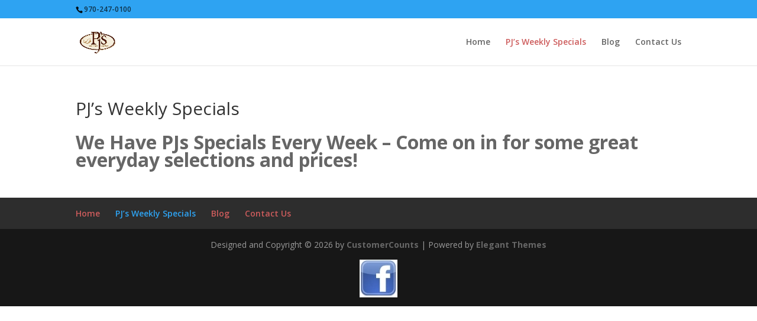

--- FILE ---
content_type: text/plain
request_url: https://www.google-analytics.com/j/collect?v=1&_v=j102&a=185108521&t=pageview&_s=1&dl=https%3A%2F%2Fpjsgourmetmarket.com%2Fpjs-weekly-specials%2F&ul=en-us%40posix&dt=PJs%20Gourmet%20Market%20in%20Durango%20Colorado...%20Weekly%20Specials%20%7C%20PJ%27s%20Gourmet%20Market%20Durango%20Colorado%20%7C%20970-247-0100&sr=1280x720&vp=1280x720&_u=IEBAAEABAAAAACAAI~&jid=813599540&gjid=1135870449&cid=916334513.1768647990&tid=UA-43246624-1&_gid=688613625.1768647990&_r=1&_slc=1&z=52900639
body_size: -452
content:
2,cG-5X6RL92NB0